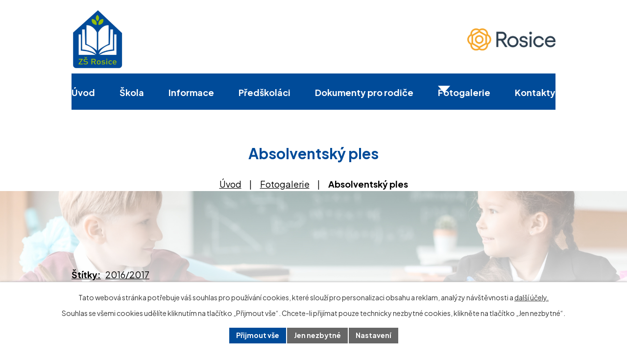

--- FILE ---
content_type: text/html; charset=utf-8
request_url: https://www.zsrosice.cz/fotogalerie/absolventsky-ples-2965400-114
body_size: 18807
content:
<!DOCTYPE html>
<html lang="cs" data-lang-system="cs">
	<head>



		<!--[if IE]><meta http-equiv="X-UA-Compatible" content="IE=EDGE"><![endif]-->
			<meta name="viewport" content="width=device-width, initial-scale=1, user-scalable=yes">
			<meta http-equiv="content-type" content="text/html; charset=utf-8" />
			<meta name="robots" content="index,follow" />
			<meta name="author" content="Antee s.r.o." />
			<meta name="description" content="Základní škola Rosice, okres Brno-venkov, příspěvková organizace." />
			<meta name="keywords" content="základní, škola, Rosice, ekoškola, Brno, ZŠ" />
			<meta name="google-site-verification" content="ndOAHY_LjzbnrFGCJFO96VUz1iajRbroPz8WGQWZ72U" />
			<meta name="viewport" content="width=device-width, initial-scale=1, user-scalable=yes" />
			<meta property="og:image" content="http://www.zsrosice.cz/image.php?oid=5552225" />
<title>Absolventský ples | Základní škola Rosice, příspěvková organizace</title>

		<link rel="stylesheet" type="text/css" href="https://cdn.antee.cz/jqueryui/1.8.20/css/smoothness/jquery-ui-1.8.20.custom.css?v=2" integrity="sha384-969tZdZyQm28oZBJc3HnOkX55bRgehf7P93uV7yHLjvpg/EMn7cdRjNDiJ3kYzs4" crossorigin="anonymous" />
		<link rel="stylesheet" type="text/css" href="/style.php?nid=UVFXTUc=&amp;ver=1768399196" />
		<link rel="stylesheet" type="text/css" href="/css/libs.css?ver=1768399900" />
		<link rel="stylesheet" type="text/css" href="https://cdn.antee.cz/genericons/genericons/genericons.css?v=2" integrity="sha384-DVVni0eBddR2RAn0f3ykZjyh97AUIRF+05QPwYfLtPTLQu3B+ocaZm/JigaX0VKc" crossorigin="anonymous" />

		<script src="/js/jquery/jquery-3.0.0.min.js" ></script>
		<script src="/js/jquery/jquery-migrate-3.1.0.min.js" ></script>
		<script src="/js/jquery/jquery-ui.min.js" ></script>
		<script src="/js/jquery/jquery.ui.touch-punch.min.js" ></script>
		<script src="/js/libs.min.js?ver=1768399900" ></script>
		<script src="/js/ipo.min.js?ver=1768399889" ></script>
			<script src="/js/locales/cs.js?ver=1768399196" ></script>

			<script src='https://www.google.com/recaptcha/api.js?hl=cs&render=explicit' ></script>

		<link href="/aktuality?action=atom" type="application/atom+xml" rel="alternate" title="Aktuality">
		<link href="/aktualne-archiv?action=atom" type="application/atom+xml" rel="alternate" title="Školské poradenské pracoviště - Aktuálně">
		<link href="/akce-archiv?action=atom" type="application/atom+xml" rel="alternate" title="Akce">
		<link href="/aktivity-archiv?action=atom" type="application/atom+xml" rel="alternate" title="Aktivity">
		<link href="/skolni-jidelna-aktuality-archiv?action=atom" type="application/atom+xml" rel="alternate" title="Školní jídelna - Aktuality">
		<link href="/dokumenty?action=atom" type="application/atom+xml" rel="alternate" title="Dokumenty">
		<link href="/kronika?action=atom" type="application/atom+xml" rel="alternate" title="Kronika">
<meta name="format-detection" content="telephone=no">
<meta name="google-site-verification" content="rhfG3Z8A1HrrujMLrhLoJkugfHh1mtQagJZjinQhMEg">
<link rel="preconnect" href="https://fonts.googleapis.com">
<link rel="preconnect" href="https://fonts.gstatic.com" crossorigin>
<link href="https://fonts.googleapis.com/css2?family=Plus+Jakarta+Sans:wght@300..800&amp;display=fallback" rel="stylesheet">
<link href="/image.php?nid=11652&amp;oid=11073829&amp;width=32" rel="icon" type="image/png">
<link rel="shortcut icon" href="/image.php?nid=11652&amp;oid=11073829&amp;width=32">
<link rel="preload" href="/image.php?nid=11652&amp;oid=11073830" as="image">
<script>
ipo.api.live("body", function(el){
//převod úvodní fotky do drobečkové navigace
if( ( !document.getElementById('page10952887') )  && ( !$(".error").length ) ){
if( $(el).find(".bg-sub").length ){
if (window.innerWidth >= 1024){
var image_back = $(el).find(".bg-sub").html();
$(el).find("#iponavigation").append(image_back);
}
}
}
});
ipo.api.live("body", function(el){
if(( !document.getElementById('page10952887') ) && ($("#system-menu").length != 1 && !$(".error").length )){
if (window.innerWidth >= 1024){
$("h1").insertBefore("#iponavigation p");
}
}
});
ipo.api.live("body", function(el){
//přesun patičky
$(el).find("#ipocopyright").insertAfter("#ipocontainer");
//zjištění zda se jedná o stránku 404
if( $(el).find(".ipopagetext .error").length ){
$(el).addClass("error-page");
}
//zjištění zda se jedná o stránku gdpr
if( $(el).find(".view-personalDataProcessing.content").length ) {
$(el).addClass("gdpr-site");
}
//oprava rozměrů fotek
var getMeta = (url, cb) => {
const img = new Image();
img.onload = () => cb(null, img);
img.onerror = (err) => cb(err);
img.src = url;
};
$("img[data-id='automatic-dimension']").each(function( index, es ) {
getMeta($(this).attr("src"), (err, img) => {
$(this).attr("width", img.naturalWidth);
$(this).attr("height", img.naturalHeight);
});
});
//oprava lazyloading
$("img").each(function( index, es ) {
if( !$(this).is('[loading]').length ){
$(this).attr("loading", "lazy");
var src = $(this).attr("src");
$(this).attr("data-src", src);
}
});
});
//a tag přidaní blank
$(function() {
$("a[href^='http']").attr('target','_blank');
$("a[href^='file']").attr('target','_blank');
});
ipo.api.live("body", function(el){
//galerie
$(el).find(".gallery .matrix > li").each(function( index, es ) {
if( $(es).find("div > a img").length ) {
var productImage = $(es).find("div > a img").attr("src");
$(es).find("div > a img").attr("data-imageUrl", productImage);
var productAttribute = $(es).find("div > a img").attr("data-imageUrl");
var productResult = productAttribute.split("&width")[0];
$(es).find("div > a > img").attr("src", productResult);
$(es).find("div > a > img").attr("data-src", productResult);
}
else {
var link_product = $(es).find(".title > a").attr("href");
$(es).addClass("not-image");
$(es).find("div > h2").after('<a href="'+link_product+'"></\a>');
}
var link_product = $(es).find(".title > a").attr("href");
var title_product = $(es).find(".title").attr("title");
$(es).find(".title a").text(title_product);
$(es).append("<a class='link__wrapper' href='"+link_product+"'><\/a>");
if( $("html[lang='cs']").length ){
$(es).append('<span class="vstup">Vstoupit do alba <svg xmlns="http://www.w3.org/2000/svg" version="1.1" x="0" y="0" width="6" height="10" viewBox="0 0 6 10" xml:space="preserve" enable-background="new 0 0 6 10"><path d="m1.7 9.7 4-4c.2-.2.3-.5.3-.7a1 1 0 0 0-.3-.7l-4-4A1 1 0 0 0 .3.3c-.4.4-.4.9 0 1.4L3.6 5 .3 8.4c-.4.5-.4 1 0 1.4.4.3 1.1.3 1.4-.1z" fill="#d6bea9"/>\span>');
}
if( $("html[lang='en']").length ){
$(es).append('<span class="vstup">Enter to album <svg xmlns="http://www.w3.org/2000/svg" version="1.1" x="0" y="0" width="6" height="10" viewBox="0 0 6 10" xml:space="preserve" enable-background="new 0 0 6 10"><path d="m1.7 9.7 4-4c.2-.2.3-.5.3-.7a1 1 0 0 0-.3-.7l-4-4A1 1 0 0 0 .3.3c-.4.4-.4.9 0 1.4L3.6 5 .3 8.4c-.4.5-.4 1 0 1.4.4.3 1.1.3 1.4-.1z" fill="#d6bea9"/>\span>');
}
$(es).find("> div > *").unwrap();
});
if( $(el).find(".images > div").length || $(el).find(".catalog.view-itemDetail").length )
{
$(el).find(".images > div").each(function( index, es ) {
var productImage = $(es).find(".image-inner-wrapper a.image-detail img").attr("data-src");
var productResult = productImage.split("&width")[0];
$(es).find(".image-inner-wrapper a.image-detail img").attr("data-src", productResult);
});
}
else {
$(el).find(".images > div").each(function( index, es ) {
var productImage = $(es).find(".image-inner-wrapper a.image-detail img").attr("src");
var productResult = productImage.split("&width")[0];
$(es).find(".image-inner-wrapper a.image-detail img").attr("src", productResult);
});
}
});
//zjištění počet položek submenu
ipo.api.live('#ipotopmenuwrapper ul.topmenulevel2', function(el) {
$(el).find("> li").each(function( index, es ) {
if(index == 9){
$(el).addClass("two-column");
}
});
});
//označení položek, které mají submenu
ipo.api.live('#ipotopmenu ul.topmenulevel1 li.topmenuitem1', function(el) {
var submenu = $(el).find("ul.topmenulevel2");
if (window.innerWidth <= 1024){
if (submenu.length) {
$(el).addClass("hasSubmenu");
$(el).find("> a").after("<span class='open-submenu' />");
}
if ($(el).hasClass('active')){
$(el).find(".open-submenu").addClass("see-more");
}
}
});
//wrapnutí spanu do poležek první úrovně
ipo.api.live('#ipotopmenu ul.topmenulevel1 li.topmenuitem1 > a', function(el) {
if (window.innerWidth <= 1024) {
$(el).wrapInner("<span>");
}
});
//rozbaleni menu
$(function() {
if (window.innerWidth <= 1024) {
$(".topmenulevel1 > li.hasSubmenu .open-submenu").click(function(e) {
$(this).toggleClass("see-more");
if($(this).hasClass("see-more")) {
$("ul.topmenulevel2").css("display","none");
$(this).next("ul.topmenulevel2").css("display","block");
$(".topmenulevel1 > li > a").removeClass("see-more");
$(this).addClass("see-more");
} else {
$(this).removeClass("see-more");
$(this).next("ul.topmenulevel2").css("display","none");
}
});
}
});
</script>






	</head>

	<body id="page2965400" class="subpage2965400"
			
			data-nid="11652"
			data-lid="CZ"
			data-oid="2965400"
			data-layout-pagewidth="1024"
			
			data-slideshow-timer="10"
			 data-ipo-meta-album="114"
						
				
				data-layout="responsive" data-viewport_width_responsive="1024"
			>



							<div id="snippet-cookiesConfirmation-euCookiesSnp">			<div id="cookieChoiceInfo" class="cookie-choices-info template_1">
					<p>Tato webová stránka potřebuje váš souhlas pro používání cookies, které slouží pro personalizaci obsahu a reklam, analýzy návštěvnosti a 
						<a class="cookie-button more" href="https://navody.antee.cz/cookies" target="_blank">další účely.</a>
					</p>
					<p>
						Souhlas se všemi cookies udělíte kliknutím na tlačítko „Přijmout vše“. Chcete-li přijímat pouze technicky nezbytné cookies, klikněte na tlačítko „Jen nezbytné“.
					</p>
				<div class="buttons">
					<a class="cookie-button action-button ajax" id="cookieChoiceButton" rel=”nofollow” href="/fotogalerie/absolventsky-ples-2965400-114?do=cookiesConfirmation-acceptAll">Přijmout vše</a>
					<a class="cookie-button cookie-button--settings action-button ajax" rel=”nofollow” href="/fotogalerie/absolventsky-ples-2965400-114?do=cookiesConfirmation-onlyNecessary">Jen nezbytné</a>
					<a class="cookie-button cookie-button--settings action-button ajax" rel=”nofollow” href="/fotogalerie/absolventsky-ples-2965400-114?do=cookiesConfirmation-openSettings">Nastavení</a>
				</div>
			</div>
</div>				<div id="ipocontainer">

			<div class="menu-toggler">

				<span>Menu</span>
				<span class="genericon genericon-menu"></span>
			</div>

			<span id="back-to-top">

				<i class="fa fa-angle-up"></i>
			</span>

			<div id="ipoheader">

				<div class="header-inner layout-container">
	<a href="/" class="header-logo" title="Základní škola Rosice"><img src="/image.php?nid=11652&amp;oid=11073830&amp;width=106&amp;height=124" width="106" height="124" alt="Logo"></a>
	<a href="https://www.rosice.cz/" target="_blank" rel="noopener noreferrer" class="header-link" title="Město Rosice">
		<img src="/image.php?nid=11652&amp;oid=11189036" width="180" height="45" alt="Základní škola Rosice">
	</a>
</div>

<div class="bg-sub">
	
		 
		<img src="/image.php?oid=11073978&amp;nid=11652" alt="Podstránky fotografie" width="2000" height="350">
		 
	
</div>			</div>

			<div id="ipotopmenuwrapper">

				<div id="ipotopmenu">
<h4 class="hiddenMenu">Horní menu</h4>
<ul class="topmenulevel1"><li class="topmenuitem1 noborder" id="ipomenu10952887"><a href="/">Úvod</a></li><li class="topmenuitem1" id="ipomenu2965399"><a href="/skola">Škola</a><ul class="topmenulevel2"><li class="topmenuitem2" id="ipomenu2965389"><a href="/aktuality">Aktuality</a></li><li class="topmenuitem2" id="ipomenu11031098"><a href="/slovo-reditele">Slovo ředitele</a></li><li class="topmenuitem2" id="ipomenu11147038"><a href="/dokumenty">Dokumenty</a></li><li class="topmenuitem2" id="ipomenu2965394"><a href="/skolni-poradenske-pracoviste">Školní poradenské pracoviště</a><ul class="topmenulevel3"><li class="topmenuitem3" id="ipomenu3049119"><a href="/clenove-a-kontakty">Členové a kontakty</a></li><li class="topmenuitem3" id="ipomenu3455480"><a href="/hlavni-ukoly">Hlavní úkoly</a></li></ul></li><li class="topmenuitem2" id="ipomenu2965397"><a href="/skolni-druzina">Školní družina</a><ul class="topmenulevel3"><li class="topmenuitem3" id="ipomenu3062786"><a href="/rad-skolni-druziny">Řád školní družiny</a></li><li class="topmenuitem3" id="ipomenu3062784"><a href="/vychovatelky-a-kontakty">Vychovatelé a kontakty</a></li><li class="topmenuitem3" id="ipomenu5478912"><a href="/bezhotovostni-platba">Bezhotovostní platba</a></li><li class="topmenuitem3" id="ipomenu7122919"><a href="/krouzky">Kroužky</a></li><li class="topmenuitem3" id="ipomenu11928748"><a href="/prihlaseni-do-bellhop-pro-rodice">Přihlášení do BELLHOP pro rodiče</a></li></ul></li><li class="topmenuitem2" id="ipomenu2965396"><a href="/skolni-jidelna">Školní jídelna</a></li><li class="topmenuitem2" id="ipomenu2981169"><a href="/eko-parlament">Ekoparlament</a><ul class="topmenulevel3"><li class="topmenuitem3" id="ipomenu10727397"><a href="/stanovy-ekoparlamentu">Stanovy ekoparlamentu</a></li><li class="topmenuitem3" id="ipomenu10727453"><a href="/aktuality-ze-skolniho-ekoparlamentu">Aktuality ze školního ekoparlamentu</a></li></ul></li><li class="topmenuitem2" id="ipomenu2965395"><a href="/dlouhodobe-projekty">Dlouhodobé projekty</a><ul class="topmenulevel3"><li class="topmenuitem3" id="ipomenu11902812"><a href="/personalni-podpora-a-vzdelavani-pracovniku-na-zs-rosice">Personální podpora a vzdělávání pracovníků na ZŠ Rosice</a></li><li class="topmenuitem3" id="ipomenu11902619"><a href="/personalni-podpora-spp">Personální podpora ŠPP</a></li><li class="topmenuitem3" id="ipomenu9054290"><a href="/index.php?id=650709&amp;action=detail&amp;oid=2965389&amp;nid=11652" target="_top">Podpora nadaných žáků</a></li><li class="topmenuitem3" id="ipomenu8770064"><a href="/npo-doucovani-zaku-skol">NPO Doučování žáků škol</a></li><li class="topmenuitem3" id="ipomenu8338323"><a href="/vybaveni-odborne-ucebny">Vybavení odborné učebny - IROP</a></li><li class="topmenuitem3" id="ipomenu7136299"><a href="/podpora-polytech-vzdelavani-a-zaku-nadanych">Podpora polytech. vzdělávání a žáků nadaných</a></li><li class="topmenuitem3" id="ipomenu6682053"><a href="/citarna-projekt-zp">Čítárna - projekt ŽP</a></li><li class="topmenuitem3" id="ipomenu6620388"><a href="/sitovani-zs-ctenarska-gramotnost">Síťování ZŠ - čtenářská gramotnost</a></li><li class="topmenuitem3" id="ipomenu6534994"><a href="/polygram-projek-jmk">PolyGram - projek JmK</a></li><li class="topmenuitem3" id="ipomenu6031556"><a href="/eduforum-pdf-mu">Eduforum - PdF MU</a></li><li class="topmenuitem3" id="ipomenu5443408"><a href="/podpora-matemat-gramotnosti-a-spol-vzdelavani">Podpora matemat. gramotnosti a spol. vzdělávání</a></li><li class="topmenuitem3" id="ipomenu4466142"><a href="/podpora-jazykove-gramotnosti">Podpora jazykové gramotnosti</a></li><li class="topmenuitem3" id="ipomenu4466117"><a href="/vzdelavani-pedagogu-v-prostredi-cloudu">Vzdělávání pedagogů v prostředí cloudu</a></li><li class="topmenuitem3" id="ipomenu4466113"><a href="/cizi-jazyky-pro-zivot">Cizí jazyky pro život</a></li><li class="topmenuitem3" id="ipomenu4466111"><a href="/podpora-prirodoved-a-tech-vzdelavani">Podpora přírodověd. a tech. vzdělávání</a></li><li class="topmenuitem3" id="ipomenu2980875"><a href="/etwinning-na-1-st">eTwinning na 1. st.</a></li><li class="topmenuitem3" id="ipomenu4466135"><a href="/etwinning-na-2-st">eTwinning na 2. st.</a></li><li class="topmenuitem3" id="ipomenu3676410"><a href="/skola-pro-demokracii">Škola pro demokracii</a></li><li class="topmenuitem3" id="ipomenu3051777"><a href="/eu-penize-skolam">EU peníze školám</a></li><li class="topmenuitem3" id="ipomenu2981171"><a href="/skola-pro-udrzitelny-rozvoj">Škola pro udržitelný rozvoj</a></li><li class="topmenuitem3" id="ipomenu3993860"><a href="/mikroregion-kahan">Mikroregion Kahan</a></li><li class="topmenuitem3" id="ipomenu3444025"><a href="/ovoce-do-skol">Ovoce do škol</a></li></ul></li><li class="topmenuitem2" id="ipomenu2981170"><a href="/skolska-rada">Školská rada</a></li><li class="topmenuitem2" id="ipomenu2988185"><a href="/spolek-pratel-zs-rosice">Spolek přátel ZŠ Rosice</a><ul class="topmenulevel3"><li class="topmenuitem3" id="ipomenu3136998"><a href="/statut">Statut</a></li><li class="topmenuitem3" id="ipomenu3208819"><a href="/projekty">Projekty</a></li></ul></li><li class="topmenuitem2" id="ipomenu3000979"><a href="/odborova-organizace-cmos-ps">Odborová organizace ČMOS PŠ</a></li><li class="topmenuitem2" id="ipomenu11150858"><a href="/kronika">Kronika</a></li></ul></li><li class="topmenuitem1" id="ipomenu10960644"><a href="/informace">Informace</a><ul class="topmenulevel2"><li class="topmenuitem2" id="ipomenu6280696"><a href="/informace-k-gdpr">Informace k GDPR</a></li><li class="topmenuitem2" id="ipomenu5716365"><a href="/rozpocet-a-strednedoby-vyhled-rozpoctu">Rozpočet a střednědobý výhled rozpočtu</a></li><li class="topmenuitem2" id="ipomenu3217700"><a href="/akce-skoly">Akce školy</a></li><li class="topmenuitem2" id="ipomenu2980880"><a href="/skolni-vzdelavaci-program">Školní vzdělávací program</a></li><li class="topmenuitem2" id="ipomenu3217702"><a href="/tridni-schuzky">Třídní schůzky</a></li><li class="topmenuitem2" id="ipomenu3217717"><a href="/prazdniny">Prázdniny</a></li><li class="topmenuitem2" id="ipomenu3217701"><a href="/zvoneni">Zvonění</a></li><li class="topmenuitem2" id="ipomenu3217718"><a href="/seznam-sesitu">Seznam sešitů</a></li></ul></li><li class="topmenuitem1" id="ipomenu10960645"><a href="/predskolaci">Předškoláci</a><ul class="topmenulevel2"><li class="topmenuitem2" id="ipomenu11031137"><a href="/informace-k-zapisu-do-1-rocniku">Informace k zápisu do 1. ročníku</a></li><li class="topmenuitem2" id="ipomenu11031140"><a href="/jak-zvladnout-zapis">Jak zvládnout zápis</a></li><li class="topmenuitem2" id="ipomenu11031149"><a href="/odklad-skolni-dochazky">Odklad školní docházky</a></li><li class="topmenuitem2" id="ipomenu12775057"><a href="/jak-pripravit-dite-na-vstup-do-skoly">Jak připravit dítě na vstup do školy</a></li><li class="topmenuitem2" id="ipomenu11031151"><a href="/predskolacke-skupinky">Předškolácké skupinky</a></li><li class="topmenuitem2" id="ipomenu11031152"><a href="/kriteria-prijeti">Kritéria přijetí</a></li><li class="topmenuitem2" id="ipomenu11031153"><a href="/vek-ditete">Věk dítěte</a></li><li class="topmenuitem2" id="ipomenu11031157"><a href="/schuzky">Schůzky</a></li></ul></li><li class="topmenuitem1" id="ipomenu2984301"><a href="/dokumenty-pro-rodice">Dokumenty pro rodiče</a></li><li class="topmenuitem1 active" id="ipomenu2965400"><a href="/fotogalerie">Fotogalerie</a></li><li class="topmenuitem1" id="ipomenu10952893"><a href="/kontakty">Kontakty</a></li></ul>
					<div class="cleartop"></div>
				</div>
			</div>
			<div id="ipomain">
				
				<div id="ipomainframe">
					<div id="ipopage">
<div id="iponavigation">
	<h5 class="hiddenMenu">Drobečková navigace</h5>
	<p>
			<a href="/">Úvod</a> <span class="separator">&gt;</span>
			<a href="/fotogalerie">Fotogalerie</a> <span class="separator">&gt;</span>
			<span class="currentPage">Absolventský ples</span>
	</p>

</div>
						<div class="ipopagetext">
							<div class="gallery view-detail content">
								
								<h1>Absolventský ples</h1>

<div id="snippet--flash"></div>
								
																	<hr class="cleaner">

		<div class="tags table-row auto type-tags">
		<a class="box-by-content" href="/fotogalerie/absolventsky-ples-2965400-114?do=tagsRenderer-clearFilter" title="Ukázat vše">Štítky:</a>
		<ul>

			<li><a href="/fotogalerie/absolventsky-ples-2965400-114?tagsRenderer-tag=2016%2F2017&amp;do=tagsRenderer-filterTag" title="Filtrovat podle 2016/2017">2016/2017</a></li>
		</ul>
	</div>
	<div class="album">
	<div class="paragraph description clearfix"></div>
</div>
	
<div id="snippet--images"><div class="images clearfix">

																				<div class="image-wrapper" data-img="5552220" style="margin: 7.14px; padding: 6px;">
		<div class="image-inner-wrapper with-description">
						<div class="image-thumbnail" style="width: 120px; height: 120px;">
				<a class="image-detail" href="/image.php?nid=11652&amp;oid=5552220&amp;width=700" data-srcset="/image.php?nid=11652&amp;oid=5552220&amp;width=800 1600w, /image.php?nid=11652&amp;oid=5552220&amp;width=800 1200w, /image.php?nid=11652&amp;oid=5552220&amp;width=700 700w, /image.php?nid=11652&amp;oid=5552220&amp;width=300 300w" data-image-width="800" data-image-height="534" data-caption="" target="_blank">
<img alt="" style="margin: 0px -30px;" loading="lazy" width="180" height="120" data-src="/image.php?nid=11652&amp;oid=5552220&amp;width=180&amp;height=120">
</a>
			</div>
										<div class="image-description" title="" style="width: 120px;">
											</div>
						</div>
	</div>
																			<div class="image-wrapper" data-img="5552221" style="margin: 7.14px; padding: 6px;">
		<div class="image-inner-wrapper with-description">
						<div class="image-thumbnail" style="width: 120px; height: 120px;">
				<a class="image-detail" href="/image.php?nid=11652&amp;oid=5552221&amp;width=700" data-srcset="/image.php?nid=11652&amp;oid=5552221&amp;width=800 1600w, /image.php?nid=11652&amp;oid=5552221&amp;width=800 1200w, /image.php?nid=11652&amp;oid=5552221&amp;width=700 700w, /image.php?nid=11652&amp;oid=5552221&amp;width=300 300w" data-image-width="800" data-image-height="534" data-caption="" target="_blank">
<img alt="" style="margin: 0px -30px;" loading="lazy" width="180" height="120" data-src="/image.php?nid=11652&amp;oid=5552221&amp;width=180&amp;height=120">
</a>
			</div>
										<div class="image-description" title="" style="width: 120px;">
											</div>
						</div>
	</div>
																			<div class="image-wrapper" data-img="5552222" style="margin: 7.14px; padding: 6px;">
		<div class="image-inner-wrapper with-description">
						<div class="image-thumbnail" style="width: 120px; height: 120px;">
				<a class="image-detail" href="/image.php?nid=11652&amp;oid=5552222&amp;width=700" data-srcset="/image.php?nid=11652&amp;oid=5552222&amp;width=1599 1600w, /image.php?nid=11652&amp;oid=5552222&amp;width=1200 1200w, /image.php?nid=11652&amp;oid=5552222&amp;width=700 700w, /image.php?nid=11652&amp;oid=5552222&amp;width=300 300w" data-image-width="1599" data-image-height="1066" data-caption="" target="_blank">
<img alt="" style="margin: 0px -30px;" loading="lazy" width="180" height="120" data-src="/image.php?nid=11652&amp;oid=5552222&amp;width=180&amp;height=120">
</a>
			</div>
										<div class="image-description" title="" style="width: 120px;">
											</div>
						</div>
	</div>
																			<div class="image-wrapper" data-img="5552223" style="margin: 7.14px; padding: 6px;">
		<div class="image-inner-wrapper with-description">
						<div class="image-thumbnail" style="width: 120px; height: 120px;">
				<a class="image-detail" href="/image.php?nid=11652&amp;oid=5552223&amp;width=700" data-srcset="/image.php?nid=11652&amp;oid=5552223&amp;width=1599 1600w, /image.php?nid=11652&amp;oid=5552223&amp;width=1200 1200w, /image.php?nid=11652&amp;oid=5552223&amp;width=700 700w, /image.php?nid=11652&amp;oid=5552223&amp;width=300 300w" data-image-width="1599" data-image-height="1066" data-caption="" target="_blank">
<img alt="" style="margin: 0px -30px;" loading="lazy" width="180" height="120" data-src="/image.php?nid=11652&amp;oid=5552223&amp;width=180&amp;height=120">
</a>
			</div>
										<div class="image-description" title="" style="width: 120px;">
											</div>
						</div>
	</div>
																			<div class="image-wrapper" data-img="5552224" style="margin: 7.14px; padding: 6px;">
		<div class="image-inner-wrapper with-description">
						<div class="image-thumbnail" style="width: 120px; height: 120px;">
				<a class="image-detail" href="/image.php?nid=11652&amp;oid=5552224&amp;width=700" data-srcset="/image.php?nid=11652&amp;oid=5552224&amp;width=1599 1600w, /image.php?nid=11652&amp;oid=5552224&amp;width=1200 1200w, /image.php?nid=11652&amp;oid=5552224&amp;width=700 700w, /image.php?nid=11652&amp;oid=5552224&amp;width=300 300w" data-image-width="1599" data-image-height="1066" data-caption="" target="_blank">
<img alt="" style="margin: 0px -30px;" loading="lazy" width="180" height="120" data-src="/image.php?nid=11652&amp;oid=5552224&amp;width=180&amp;height=120">
</a>
			</div>
										<div class="image-description" title="" style="width: 120px;">
											</div>
						</div>
	</div>
																			<div class="image-wrapper" data-img="5552225" style="margin: 7.14px; padding: 6px;">
		<div class="image-inner-wrapper with-description">
						<div class="image-thumbnail" style="width: 120px; height: 120px;">
				<a class="image-detail" href="/image.php?nid=11652&amp;oid=5552225&amp;width=700" data-srcset="/image.php?nid=11652&amp;oid=5552225&amp;width=1599 1600w, /image.php?nid=11652&amp;oid=5552225&amp;width=1200 1200w, /image.php?nid=11652&amp;oid=5552225&amp;width=700 700w, /image.php?nid=11652&amp;oid=5552225&amp;width=300 300w" data-image-width="1599" data-image-height="1066" data-caption="" target="_blank">
<img alt="" style="margin: 0px -30px;" loading="lazy" width="180" height="120" data-src="/image.php?nid=11652&amp;oid=5552225&amp;width=180&amp;height=120">
</a>
			</div>
										<div class="image-description" title="" style="width: 120px;">
											</div>
						</div>
	</div>
																			<div class="image-wrapper" data-img="5552226" style="margin: 7.14px; padding: 6px;">
		<div class="image-inner-wrapper with-description">
						<div class="image-thumbnail" style="width: 120px; height: 120px;">
				<a class="image-detail" href="/image.php?nid=11652&amp;oid=5552226&amp;width=700" data-srcset="/image.php?nid=11652&amp;oid=5552226&amp;width=1599 1600w, /image.php?nid=11652&amp;oid=5552226&amp;width=1200 1200w, /image.php?nid=11652&amp;oid=5552226&amp;width=700 700w, /image.php?nid=11652&amp;oid=5552226&amp;width=300 300w" data-image-width="1599" data-image-height="1066" data-caption="" target="_blank">
<img alt="" style="margin: 0px -30px;" loading="lazy" width="180" height="120" data-src="/image.php?nid=11652&amp;oid=5552226&amp;width=180&amp;height=120">
</a>
			</div>
										<div class="image-description" title="" style="width: 120px;">
											</div>
						</div>
	</div>
																			<div class="image-wrapper" data-img="5552228" style="margin: 7.14px; padding: 6px;">
		<div class="image-inner-wrapper with-description">
						<div class="image-thumbnail" style="width: 120px; height: 120px;">
				<a class="image-detail" href="/image.php?nid=11652&amp;oid=5552228&amp;width=700" data-srcset="/image.php?nid=11652&amp;oid=5552228&amp;width=1599 1600w, /image.php?nid=11652&amp;oid=5552228&amp;width=1200 1200w, /image.php?nid=11652&amp;oid=5552228&amp;width=700 700w, /image.php?nid=11652&amp;oid=5552228&amp;width=300 300w" data-image-width="1599" data-image-height="1066" data-caption="" target="_blank">
<img alt="" style="margin: 0px -30px;" loading="lazy" width="180" height="120" data-src="/image.php?nid=11652&amp;oid=5552228&amp;width=180&amp;height=120">
</a>
			</div>
										<div class="image-description" title="" style="width: 120px;">
											</div>
						</div>
	</div>
																			<div class="image-wrapper" data-img="5552229" style="margin: 7.14px; padding: 6px;">
		<div class="image-inner-wrapper with-description">
						<div class="image-thumbnail" style="width: 120px; height: 120px;">
				<a class="image-detail" href="/image.php?nid=11652&amp;oid=5552229&amp;width=700" data-srcset="/image.php?nid=11652&amp;oid=5552229&amp;width=1599 1600w, /image.php?nid=11652&amp;oid=5552229&amp;width=1200 1200w, /image.php?nid=11652&amp;oid=5552229&amp;width=700 700w, /image.php?nid=11652&amp;oid=5552229&amp;width=300 300w" data-image-width="1599" data-image-height="1066" data-caption="" target="_blank">
<img alt="" style="margin: 0px -30px;" loading="lazy" width="180" height="120" data-src="/image.php?nid=11652&amp;oid=5552229&amp;width=180&amp;height=120">
</a>
			</div>
										<div class="image-description" title="" style="width: 120px;">
											</div>
						</div>
	</div>
																			<div class="image-wrapper" data-img="5552230" style="margin: 7.14px; padding: 6px;">
		<div class="image-inner-wrapper with-description">
						<div class="image-thumbnail" style="width: 120px; height: 120px;">
				<a class="image-detail" href="/image.php?nid=11652&amp;oid=5552230&amp;width=700" data-srcset="/image.php?nid=11652&amp;oid=5552230&amp;width=1599 1600w, /image.php?nid=11652&amp;oid=5552230&amp;width=1200 1200w, /image.php?nid=11652&amp;oid=5552230&amp;width=700 700w, /image.php?nid=11652&amp;oid=5552230&amp;width=300 300w" data-image-width="1599" data-image-height="1066" data-caption="" target="_blank">
<img alt="" style="margin: 0px -30px;" loading="lazy" width="180" height="120" data-src="/image.php?nid=11652&amp;oid=5552230&amp;width=180&amp;height=120">
</a>
			</div>
										<div class="image-description" title="" style="width: 120px;">
											</div>
						</div>
	</div>
																			<div class="image-wrapper" data-img="5552231" style="margin: 7.14px; padding: 6px;">
		<div class="image-inner-wrapper with-description">
						<div class="image-thumbnail" style="width: 120px; height: 120px;">
				<a class="image-detail" href="/image.php?nid=11652&amp;oid=5552231&amp;width=700" data-srcset="/image.php?nid=11652&amp;oid=5552231&amp;width=1599 1600w, /image.php?nid=11652&amp;oid=5552231&amp;width=1200 1200w, /image.php?nid=11652&amp;oid=5552231&amp;width=700 700w, /image.php?nid=11652&amp;oid=5552231&amp;width=300 300w" data-image-width="1599" data-image-height="1066" data-caption="" target="_blank">
<img alt="" style="margin: 0px -30px;" loading="lazy" width="180" height="120" data-src="/image.php?nid=11652&amp;oid=5552231&amp;width=180&amp;height=120">
</a>
			</div>
										<div class="image-description" title="" style="width: 120px;">
											</div>
						</div>
	</div>
																			<div class="image-wrapper" data-img="5552232" style="margin: 7.14px; padding: 6px;">
		<div class="image-inner-wrapper with-description">
						<div class="image-thumbnail" style="width: 120px; height: 120px;">
				<a class="image-detail" href="/image.php?nid=11652&amp;oid=5552232&amp;width=700" data-srcset="/image.php?nid=11652&amp;oid=5552232&amp;width=1599 1600w, /image.php?nid=11652&amp;oid=5552232&amp;width=1200 1200w, /image.php?nid=11652&amp;oid=5552232&amp;width=700 700w, /image.php?nid=11652&amp;oid=5552232&amp;width=300 300w" data-image-width="1599" data-image-height="1066" data-caption="" target="_blank">
<img alt="" style="margin: 0px -30px;" loading="lazy" width="180" height="120" data-src="/image.php?nid=11652&amp;oid=5552232&amp;width=180&amp;height=120">
</a>
			</div>
										<div class="image-description" title="" style="width: 120px;">
											</div>
						</div>
	</div>
																			<div class="image-wrapper" data-img="5552233" style="margin: 7.14px; padding: 6px;">
		<div class="image-inner-wrapper with-description">
						<div class="image-thumbnail" style="width: 120px; height: 120px;">
				<a class="image-detail" href="/image.php?nid=11652&amp;oid=5552233&amp;width=700" data-srcset="/image.php?nid=11652&amp;oid=5552233&amp;width=1599 1600w, /image.php?nid=11652&amp;oid=5552233&amp;width=1200 1200w, /image.php?nid=11652&amp;oid=5552233&amp;width=700 700w, /image.php?nid=11652&amp;oid=5552233&amp;width=300 300w" data-image-width="1599" data-image-height="1066" data-caption="" target="_blank">
<img alt="" style="margin: 0px -30px;" loading="lazy" width="180" height="120" data-src="/image.php?nid=11652&amp;oid=5552233&amp;width=180&amp;height=120">
</a>
			</div>
										<div class="image-description" title="" style="width: 120px;">
											</div>
						</div>
	</div>
																			<div class="image-wrapper" data-img="5552234" style="margin: 7.14px; padding: 6px;">
		<div class="image-inner-wrapper with-description">
						<div class="image-thumbnail" style="width: 120px; height: 120px;">
				<a class="image-detail" href="/image.php?nid=11652&amp;oid=5552234&amp;width=700" data-srcset="/image.php?nid=11652&amp;oid=5552234&amp;width=1599 1600w, /image.php?nid=11652&amp;oid=5552234&amp;width=1200 1200w, /image.php?nid=11652&amp;oid=5552234&amp;width=700 700w, /image.php?nid=11652&amp;oid=5552234&amp;width=300 300w" data-image-width="1599" data-image-height="1066" data-caption="" target="_blank">
<img alt="" style="margin: 0px -30px;" loading="lazy" width="180" height="120" data-src="/image.php?nid=11652&amp;oid=5552234&amp;width=180&amp;height=120">
</a>
			</div>
										<div class="image-description" title="" style="width: 120px;">
											</div>
						</div>
	</div>
																			<div class="image-wrapper" data-img="5552235" style="margin: 7.14px; padding: 6px;">
		<div class="image-inner-wrapper with-description">
						<div class="image-thumbnail" style="width: 120px; height: 120px;">
				<a class="image-detail" href="/image.php?nid=11652&amp;oid=5552235&amp;width=700" data-srcset="/image.php?nid=11652&amp;oid=5552235&amp;width=1599 1600w, /image.php?nid=11652&amp;oid=5552235&amp;width=1200 1200w, /image.php?nid=11652&amp;oid=5552235&amp;width=700 700w, /image.php?nid=11652&amp;oid=5552235&amp;width=300 300w" data-image-width="1599" data-image-height="1066" data-caption="" target="_blank">
<img alt="" style="margin: 0px -30px;" loading="lazy" width="180" height="120" data-src="/image.php?nid=11652&amp;oid=5552235&amp;width=180&amp;height=120">
</a>
			</div>
										<div class="image-description" title="" style="width: 120px;">
											</div>
						</div>
	</div>
																			<div class="image-wrapper" data-img="5552236" style="margin: 7.14px; padding: 6px;">
		<div class="image-inner-wrapper with-description">
						<div class="image-thumbnail" style="width: 120px; height: 120px;">
				<a class="image-detail" href="/image.php?nid=11652&amp;oid=5552236&amp;width=700" data-srcset="/image.php?nid=11652&amp;oid=5552236&amp;width=1599 1600w, /image.php?nid=11652&amp;oid=5552236&amp;width=1200 1200w, /image.php?nid=11652&amp;oid=5552236&amp;width=700 700w, /image.php?nid=11652&amp;oid=5552236&amp;width=300 300w" data-image-width="1599" data-image-height="1066" data-caption="" target="_blank">
<img alt="" style="margin: 0px -30px;" loading="lazy" width="180" height="120" data-src="/image.php?nid=11652&amp;oid=5552236&amp;width=180&amp;height=120">
</a>
			</div>
										<div class="image-description" title="" style="width: 120px;">
											</div>
						</div>
	</div>
																			<div class="image-wrapper" data-img="5552237" style="margin: 7.14px; padding: 6px;">
		<div class="image-inner-wrapper with-description">
						<div class="image-thumbnail" style="width: 120px; height: 120px;">
				<a class="image-detail" href="/image.php?nid=11652&amp;oid=5552237&amp;width=700" data-srcset="/image.php?nid=11652&amp;oid=5552237&amp;width=1599 1600w, /image.php?nid=11652&amp;oid=5552237&amp;width=1200 1200w, /image.php?nid=11652&amp;oid=5552237&amp;width=700 700w, /image.php?nid=11652&amp;oid=5552237&amp;width=300 300w" data-image-width="1599" data-image-height="1066" data-caption="" target="_blank">
<img alt="" style="margin: 0px -30px;" loading="lazy" width="180" height="120" data-src="/image.php?nid=11652&amp;oid=5552237&amp;width=180&amp;height=120">
</a>
			</div>
										<div class="image-description" title="" style="width: 120px;">
											</div>
						</div>
	</div>
																			<div class="image-wrapper" data-img="5552238" style="margin: 7.14px; padding: 6px;">
		<div class="image-inner-wrapper with-description">
						<div class="image-thumbnail" style="width: 120px; height: 120px;">
				<a class="image-detail" href="/image.php?nid=11652&amp;oid=5552238&amp;width=700" data-srcset="/image.php?nid=11652&amp;oid=5552238&amp;width=1599 1600w, /image.php?nid=11652&amp;oid=5552238&amp;width=1200 1200w, /image.php?nid=11652&amp;oid=5552238&amp;width=700 700w, /image.php?nid=11652&amp;oid=5552238&amp;width=300 300w" data-image-width="1599" data-image-height="1066" data-caption="" target="_blank">
<img alt="" style="margin: 0px -30px;" loading="lazy" width="180" height="120" data-src="/image.php?nid=11652&amp;oid=5552238&amp;width=180&amp;height=120">
</a>
			</div>
										<div class="image-description" title="" style="width: 120px;">
											</div>
						</div>
	</div>
																			<div class="image-wrapper" data-img="5552239" style="margin: 7.14px; padding: 6px;">
		<div class="image-inner-wrapper with-description">
						<div class="image-thumbnail" style="width: 120px; height: 120px;">
				<a class="image-detail" href="/image.php?nid=11652&amp;oid=5552239&amp;width=700" data-srcset="/image.php?nid=11652&amp;oid=5552239&amp;width=1599 1600w, /image.php?nid=11652&amp;oid=5552239&amp;width=1200 1200w, /image.php?nid=11652&amp;oid=5552239&amp;width=700 700w, /image.php?nid=11652&amp;oid=5552239&amp;width=300 300w" data-image-width="1599" data-image-height="1066" data-caption="" target="_blank">
<img alt="" style="margin: 0px -30px;" loading="lazy" width="180" height="120" data-src="/image.php?nid=11652&amp;oid=5552239&amp;width=180&amp;height=120">
</a>
			</div>
										<div class="image-description" title="" style="width: 120px;">
											</div>
						</div>
	</div>
																			<div class="image-wrapper" data-img="5552240" style="margin: 7.14px; padding: 6px;">
		<div class="image-inner-wrapper with-description">
						<div class="image-thumbnail" style="width: 120px; height: 120px;">
				<a class="image-detail" href="/image.php?nid=11652&amp;oid=5552240&amp;width=700" data-srcset="/image.php?nid=11652&amp;oid=5552240&amp;width=1599 1600w, /image.php?nid=11652&amp;oid=5552240&amp;width=1200 1200w, /image.php?nid=11652&amp;oid=5552240&amp;width=700 700w, /image.php?nid=11652&amp;oid=5552240&amp;width=300 300w" data-image-width="1599" data-image-height="1066" data-caption="" target="_blank">
<img alt="" style="margin: 0px -30px;" loading="lazy" width="180" height="120" data-src="/image.php?nid=11652&amp;oid=5552240&amp;width=180&amp;height=120">
</a>
			</div>
										<div class="image-description" title="" style="width: 120px;">
											</div>
						</div>
	</div>
																			<div class="image-wrapper" data-img="5552242" style="margin: 7.14px; padding: 6px;">
		<div class="image-inner-wrapper with-description">
						<div class="image-thumbnail" style="width: 120px; height: 120px;">
				<a class="image-detail" href="/image.php?nid=11652&amp;oid=5552242&amp;width=700" data-srcset="/image.php?nid=11652&amp;oid=5552242&amp;width=1599 1600w, /image.php?nid=11652&amp;oid=5552242&amp;width=1200 1200w, /image.php?nid=11652&amp;oid=5552242&amp;width=700 700w, /image.php?nid=11652&amp;oid=5552242&amp;width=300 300w" data-image-width="1599" data-image-height="1066" data-caption="" target="_blank">
<img alt="" style="margin: 0px -30px;" loading="lazy" width="180" height="120" data-src="/image.php?nid=11652&amp;oid=5552242&amp;width=180&amp;height=120">
</a>
			</div>
										<div class="image-description" title="" style="width: 120px;">
											</div>
						</div>
	</div>
																			<div class="image-wrapper" data-img="5552243" style="margin: 7.14px; padding: 6px;">
		<div class="image-inner-wrapper with-description">
						<div class="image-thumbnail" style="width: 120px; height: 120px;">
				<a class="image-detail" href="/image.php?nid=11652&amp;oid=5552243&amp;width=700" data-srcset="/image.php?nid=11652&amp;oid=5552243&amp;width=1599 1600w, /image.php?nid=11652&amp;oid=5552243&amp;width=1200 1200w, /image.php?nid=11652&amp;oid=5552243&amp;width=700 700w, /image.php?nid=11652&amp;oid=5552243&amp;width=300 300w" data-image-width="1599" data-image-height="1066" data-caption="" target="_blank">
<img alt="" style="margin: 0px -30px;" loading="lazy" width="180" height="120" data-src="/image.php?nid=11652&amp;oid=5552243&amp;width=180&amp;height=120">
</a>
			</div>
										<div class="image-description" title="" style="width: 120px;">
											</div>
						</div>
	</div>
																			<div class="image-wrapper" data-img="5552244" style="margin: 7.14px; padding: 6px;">
		<div class="image-inner-wrapper with-description">
						<div class="image-thumbnail" style="width: 120px; height: 120px;">
				<a class="image-detail" href="/image.php?nid=11652&amp;oid=5552244&amp;width=700" data-srcset="/image.php?nid=11652&amp;oid=5552244&amp;width=1599 1600w, /image.php?nid=11652&amp;oid=5552244&amp;width=1200 1200w, /image.php?nid=11652&amp;oid=5552244&amp;width=700 700w, /image.php?nid=11652&amp;oid=5552244&amp;width=300 300w" data-image-width="1599" data-image-height="1066" data-caption="" target="_blank">
<img alt="" style="margin: 0px -30px;" loading="lazy" width="180" height="120" data-src="/image.php?nid=11652&amp;oid=5552244&amp;width=180&amp;height=120">
</a>
			</div>
										<div class="image-description" title="" style="width: 120px;">
											</div>
						</div>
	</div>
																			<div class="image-wrapper" data-img="5552245" style="margin: 7.14px; padding: 6px;">
		<div class="image-inner-wrapper with-description">
						<div class="image-thumbnail" style="width: 120px; height: 120px;">
				<a class="image-detail" href="/image.php?nid=11652&amp;oid=5552245&amp;width=700" data-srcset="/image.php?nid=11652&amp;oid=5552245&amp;width=1599 1600w, /image.php?nid=11652&amp;oid=5552245&amp;width=1200 1200w, /image.php?nid=11652&amp;oid=5552245&amp;width=700 700w, /image.php?nid=11652&amp;oid=5552245&amp;width=300 300w" data-image-width="1599" data-image-height="1066" data-caption="" target="_blank">
<img alt="" style="margin: 0px -30px;" loading="lazy" width="180" height="120" data-src="/image.php?nid=11652&amp;oid=5552245&amp;width=180&amp;height=120">
</a>
			</div>
										<div class="image-description" title="" style="width: 120px;">
											</div>
						</div>
	</div>
																			<div class="image-wrapper" data-img="5552246" style="margin: 7.14px; padding: 6px;">
		<div class="image-inner-wrapper with-description">
						<div class="image-thumbnail" style="width: 120px; height: 120px;">
				<a class="image-detail" href="/image.php?nid=11652&amp;oid=5552246&amp;width=700" data-srcset="/image.php?nid=11652&amp;oid=5552246&amp;width=1599 1600w, /image.php?nid=11652&amp;oid=5552246&amp;width=1200 1200w, /image.php?nid=11652&amp;oid=5552246&amp;width=700 700w, /image.php?nid=11652&amp;oid=5552246&amp;width=300 300w" data-image-width="1599" data-image-height="1066" data-caption="" target="_blank">
<img alt="" style="margin: 0px -30px;" loading="lazy" width="180" height="120" data-src="/image.php?nid=11652&amp;oid=5552246&amp;width=180&amp;height=120">
</a>
			</div>
										<div class="image-description" title="" style="width: 120px;">
											</div>
						</div>
	</div>
																			<div class="image-wrapper" data-img="5552247" style="margin: 7.14px; padding: 6px;">
		<div class="image-inner-wrapper with-description">
						<div class="image-thumbnail" style="width: 120px; height: 120px;">
				<a class="image-detail" href="/image.php?nid=11652&amp;oid=5552247&amp;width=700" data-srcset="/image.php?nid=11652&amp;oid=5552247&amp;width=1599 1600w, /image.php?nid=11652&amp;oid=5552247&amp;width=1200 1200w, /image.php?nid=11652&amp;oid=5552247&amp;width=700 700w, /image.php?nid=11652&amp;oid=5552247&amp;width=300 300w" data-image-width="1599" data-image-height="1066" data-caption="" target="_blank">
<img alt="" style="margin: 0px -30px;" loading="lazy" width="180" height="120" data-src="/image.php?nid=11652&amp;oid=5552247&amp;width=180&amp;height=120">
</a>
			</div>
										<div class="image-description" title="" style="width: 120px;">
											</div>
						</div>
	</div>
																			<div class="image-wrapper" data-img="5552248" style="margin: 7.14px; padding: 6px;">
		<div class="image-inner-wrapper with-description">
						<div class="image-thumbnail" style="width: 120px; height: 120px;">
				<a class="image-detail" href="/image.php?nid=11652&amp;oid=5552248&amp;width=700" data-srcset="/image.php?nid=11652&amp;oid=5552248&amp;width=1599 1600w, /image.php?nid=11652&amp;oid=5552248&amp;width=1200 1200w, /image.php?nid=11652&amp;oid=5552248&amp;width=700 700w, /image.php?nid=11652&amp;oid=5552248&amp;width=300 300w" data-image-width="1599" data-image-height="1066" data-caption="" target="_blank">
<img alt="" style="margin: 0px -30px;" loading="lazy" width="180" height="120" data-src="/image.php?nid=11652&amp;oid=5552248&amp;width=180&amp;height=120">
</a>
			</div>
										<div class="image-description" title="" style="width: 120px;">
											</div>
						</div>
	</div>
																			<div class="image-wrapper" data-img="5552249" style="margin: 7.14px; padding: 6px;">
		<div class="image-inner-wrapper with-description">
						<div class="image-thumbnail" style="width: 120px; height: 120px;">
				<a class="image-detail" href="/image.php?nid=11652&amp;oid=5552249&amp;width=700" data-srcset="/image.php?nid=11652&amp;oid=5552249&amp;width=1599 1600w, /image.php?nid=11652&amp;oid=5552249&amp;width=1200 1200w, /image.php?nid=11652&amp;oid=5552249&amp;width=700 700w, /image.php?nid=11652&amp;oid=5552249&amp;width=300 300w" data-image-width="1599" data-image-height="1066" data-caption="" target="_blank">
<img alt="" style="margin: 0px -30px;" loading="lazy" width="180" height="120" data-src="/image.php?nid=11652&amp;oid=5552249&amp;width=180&amp;height=120">
</a>
			</div>
										<div class="image-description" title="" style="width: 120px;">
											</div>
						</div>
	</div>
																			<div class="image-wrapper" data-img="5552250" style="margin: 7.14px; padding: 6px;">
		<div class="image-inner-wrapper with-description">
						<div class="image-thumbnail" style="width: 120px; height: 120px;">
				<a class="image-detail" href="/image.php?nid=11652&amp;oid=5552250&amp;width=700" data-srcset="/image.php?nid=11652&amp;oid=5552250&amp;width=1599 1600w, /image.php?nid=11652&amp;oid=5552250&amp;width=1200 1200w, /image.php?nid=11652&amp;oid=5552250&amp;width=700 700w, /image.php?nid=11652&amp;oid=5552250&amp;width=300 300w" data-image-width="1599" data-image-height="1066" data-caption="" target="_blank">
<img alt="" style="margin: 0px -30px;" loading="lazy" width="180" height="120" data-src="/image.php?nid=11652&amp;oid=5552250&amp;width=180&amp;height=120">
</a>
			</div>
										<div class="image-description" title="" style="width: 120px;">
											</div>
						</div>
	</div>
																			<div class="image-wrapper" data-img="5552251" style="margin: 7.14px; padding: 6px;">
		<div class="image-inner-wrapper with-description">
						<div class="image-thumbnail" style="width: 120px; height: 120px;">
				<a class="image-detail" href="/image.php?nid=11652&amp;oid=5552251&amp;width=700" data-srcset="/image.php?nid=11652&amp;oid=5552251&amp;width=1599 1600w, /image.php?nid=11652&amp;oid=5552251&amp;width=1200 1200w, /image.php?nid=11652&amp;oid=5552251&amp;width=700 700w, /image.php?nid=11652&amp;oid=5552251&amp;width=300 300w" data-image-width="1599" data-image-height="1066" data-caption="" target="_blank">
<img alt="" style="margin: 0px -30px;" loading="lazy" width="180" height="120" data-src="/image.php?nid=11652&amp;oid=5552251&amp;width=180&amp;height=120">
</a>
			</div>
										<div class="image-description" title="" style="width: 120px;">
											</div>
						</div>
	</div>
																			<div class="image-wrapper" data-img="5552252" style="margin: 7.14px; padding: 6px;">
		<div class="image-inner-wrapper with-description">
						<div class="image-thumbnail" style="width: 120px; height: 120px;">
				<a class="image-detail" href="/image.php?nid=11652&amp;oid=5552252&amp;width=700" data-srcset="/image.php?nid=11652&amp;oid=5552252&amp;width=1599 1600w, /image.php?nid=11652&amp;oid=5552252&amp;width=1200 1200w, /image.php?nid=11652&amp;oid=5552252&amp;width=700 700w, /image.php?nid=11652&amp;oid=5552252&amp;width=300 300w" data-image-width="1599" data-image-height="1066" data-caption="" target="_blank">
<img alt="" style="margin: 0px -30px;" loading="lazy" width="180" height="120" data-src="/image.php?nid=11652&amp;oid=5552252&amp;width=180&amp;height=120">
</a>
			</div>
										<div class="image-description" title="" style="width: 120px;">
											</div>
						</div>
	</div>
																			<div class="image-wrapper" data-img="5552253" style="margin: 7.14px; padding: 6px;">
		<div class="image-inner-wrapper with-description">
						<div class="image-thumbnail" style="width: 120px; height: 120px;">
				<a class="image-detail" href="/image.php?nid=11652&amp;oid=5552253&amp;width=700" data-srcset="/image.php?nid=11652&amp;oid=5552253&amp;width=1599 1600w, /image.php?nid=11652&amp;oid=5552253&amp;width=1200 1200w, /image.php?nid=11652&amp;oid=5552253&amp;width=700 700w, /image.php?nid=11652&amp;oid=5552253&amp;width=300 300w" data-image-width="1599" data-image-height="1066" data-caption="" target="_blank">
<img alt="" style="margin: 0px -30px;" loading="lazy" width="180" height="120" data-src="/image.php?nid=11652&amp;oid=5552253&amp;width=180&amp;height=120">
</a>
			</div>
										<div class="image-description" title="" style="width: 120px;">
											</div>
						</div>
	</div>
																			<div class="image-wrapper" data-img="5552255" style="margin: 7.14px; padding: 6px;">
		<div class="image-inner-wrapper with-description">
						<div class="image-thumbnail" style="width: 120px; height: 120px;">
				<a class="image-detail" href="/image.php?nid=11652&amp;oid=5552255&amp;width=700" data-srcset="/image.php?nid=11652&amp;oid=5552255&amp;width=1599 1600w, /image.php?nid=11652&amp;oid=5552255&amp;width=1200 1200w, /image.php?nid=11652&amp;oid=5552255&amp;width=700 700w, /image.php?nid=11652&amp;oid=5552255&amp;width=300 300w" data-image-width="1599" data-image-height="1066" data-caption="" target="_blank">
<img alt="" style="margin: 0px -30px;" loading="lazy" width="180" height="120" data-src="/image.php?nid=11652&amp;oid=5552255&amp;width=180&amp;height=120">
</a>
			</div>
										<div class="image-description" title="" style="width: 120px;">
											</div>
						</div>
	</div>
																			<div class="image-wrapper" data-img="5552256" style="margin: 7.14px; padding: 6px;">
		<div class="image-inner-wrapper with-description">
						<div class="image-thumbnail" style="width: 120px; height: 120px;">
				<a class="image-detail" href="/image.php?nid=11652&amp;oid=5552256&amp;width=700" data-srcset="/image.php?nid=11652&amp;oid=5552256&amp;width=1599 1600w, /image.php?nid=11652&amp;oid=5552256&amp;width=1200 1200w, /image.php?nid=11652&amp;oid=5552256&amp;width=700 700w, /image.php?nid=11652&amp;oid=5552256&amp;width=300 300w" data-image-width="1599" data-image-height="1066" data-caption="" target="_blank">
<img alt="" style="margin: 0px -30px;" loading="lazy" width="180" height="120" data-src="/image.php?nid=11652&amp;oid=5552256&amp;width=180&amp;height=120">
</a>
			</div>
										<div class="image-description" title="" style="width: 120px;">
											</div>
						</div>
	</div>
																			<div class="image-wrapper" data-img="5552257" style="margin: 7.14px; padding: 6px;">
		<div class="image-inner-wrapper with-description">
						<div class="image-thumbnail" style="width: 120px; height: 120px;">
				<a class="image-detail" href="/image.php?nid=11652&amp;oid=5552257&amp;width=700" data-srcset="/image.php?nid=11652&amp;oid=5552257&amp;width=1599 1600w, /image.php?nid=11652&amp;oid=5552257&amp;width=1200 1200w, /image.php?nid=11652&amp;oid=5552257&amp;width=700 700w, /image.php?nid=11652&amp;oid=5552257&amp;width=300 300w" data-image-width="1599" data-image-height="1066" data-caption="" target="_blank">
<img alt="" style="margin: 0px -30px;" loading="lazy" width="180" height="120" data-src="/image.php?nid=11652&amp;oid=5552257&amp;width=180&amp;height=120">
</a>
			</div>
										<div class="image-description" title="" style="width: 120px;">
											</div>
						</div>
	</div>
																			<div class="image-wrapper" data-img="5552258" style="margin: 7.14px; padding: 6px;">
		<div class="image-inner-wrapper with-description">
						<div class="image-thumbnail" style="width: 120px; height: 120px;">
				<a class="image-detail" href="/image.php?nid=11652&amp;oid=5552258&amp;width=700" data-srcset="/image.php?nid=11652&amp;oid=5552258&amp;width=1599 1600w, /image.php?nid=11652&amp;oid=5552258&amp;width=1200 1200w, /image.php?nid=11652&amp;oid=5552258&amp;width=700 700w, /image.php?nid=11652&amp;oid=5552258&amp;width=300 300w" data-image-width="1599" data-image-height="1066" data-caption="" target="_blank">
<img alt="" style="margin: 0px -30px;" loading="lazy" width="180" height="120" data-src="/image.php?nid=11652&amp;oid=5552258&amp;width=180&amp;height=120">
</a>
			</div>
										<div class="image-description" title="" style="width: 120px;">
											</div>
						</div>
	</div>
																			<div class="image-wrapper" data-img="5552260" style="margin: 7.14px; padding: 6px;">
		<div class="image-inner-wrapper with-description">
						<div class="image-thumbnail" style="width: 120px; height: 120px;">
				<a class="image-detail" href="/image.php?nid=11652&amp;oid=5552260&amp;width=700" data-srcset="/image.php?nid=11652&amp;oid=5552260&amp;width=1599 1600w, /image.php?nid=11652&amp;oid=5552260&amp;width=1200 1200w, /image.php?nid=11652&amp;oid=5552260&amp;width=700 700w, /image.php?nid=11652&amp;oid=5552260&amp;width=300 300w" data-image-width="1599" data-image-height="1066" data-caption="" target="_blank">
<img alt="" style="margin: 0px -30px;" loading="lazy" width="180" height="120" data-src="/image.php?nid=11652&amp;oid=5552260&amp;width=180&amp;height=120">
</a>
			</div>
										<div class="image-description" title="" style="width: 120px;">
											</div>
						</div>
	</div>
																			<div class="image-wrapper" data-img="5552261" style="margin: 7.14px; padding: 6px;">
		<div class="image-inner-wrapper with-description">
						<div class="image-thumbnail" style="width: 120px; height: 120px;">
				<a class="image-detail" href="/image.php?nid=11652&amp;oid=5552261&amp;width=700" data-srcset="/image.php?nid=11652&amp;oid=5552261&amp;width=1599 1600w, /image.php?nid=11652&amp;oid=5552261&amp;width=1200 1200w, /image.php?nid=11652&amp;oid=5552261&amp;width=700 700w, /image.php?nid=11652&amp;oid=5552261&amp;width=300 300w" data-image-width="1599" data-image-height="1066" data-caption="" target="_blank">
<img alt="" style="margin: 0px -30px;" loading="lazy" width="180" height="120" data-src="/image.php?nid=11652&amp;oid=5552261&amp;width=180&amp;height=120">
</a>
			</div>
										<div class="image-description" title="" style="width: 120px;">
											</div>
						</div>
	</div>
																			<div class="image-wrapper" data-img="5552262" style="margin: 7.14px; padding: 6px;">
		<div class="image-inner-wrapper with-description">
						<div class="image-thumbnail" style="width: 120px; height: 120px;">
				<a class="image-detail" href="/image.php?nid=11652&amp;oid=5552262&amp;width=700" data-srcset="/image.php?nid=11652&amp;oid=5552262&amp;width=1599 1600w, /image.php?nid=11652&amp;oid=5552262&amp;width=1200 1200w, /image.php?nid=11652&amp;oid=5552262&amp;width=700 700w, /image.php?nid=11652&amp;oid=5552262&amp;width=300 300w" data-image-width="1599" data-image-height="1066" data-caption="" target="_blank">
<img alt="" style="margin: 0px -30px;" loading="lazy" width="180" height="120" data-src="/image.php?nid=11652&amp;oid=5552262&amp;width=180&amp;height=120">
</a>
			</div>
										<div class="image-description" title="" style="width: 120px;">
											</div>
						</div>
	</div>
																			<div class="image-wrapper" data-img="5552263" style="margin: 7.14px; padding: 6px;">
		<div class="image-inner-wrapper with-description">
						<div class="image-thumbnail" style="width: 120px; height: 120px;">
				<a class="image-detail" href="/image.php?nid=11652&amp;oid=5552263&amp;width=700" data-srcset="/image.php?nid=11652&amp;oid=5552263&amp;width=1599 1600w, /image.php?nid=11652&amp;oid=5552263&amp;width=1200 1200w, /image.php?nid=11652&amp;oid=5552263&amp;width=700 700w, /image.php?nid=11652&amp;oid=5552263&amp;width=300 300w" data-image-width="1599" data-image-height="1066" data-caption="" target="_blank">
<img alt="" style="margin: 0px -30px;" loading="lazy" width="180" height="120" data-src="/image.php?nid=11652&amp;oid=5552263&amp;width=180&amp;height=120">
</a>
			</div>
										<div class="image-description" title="" style="width: 120px;">
											</div>
						</div>
	</div>
																			<div class="image-wrapper" data-img="5552264" style="margin: 7.14px; padding: 6px;">
		<div class="image-inner-wrapper with-description">
						<div class="image-thumbnail" style="width: 120px; height: 120px;">
				<a class="image-detail" href="/image.php?nid=11652&amp;oid=5552264&amp;width=700" data-srcset="/image.php?nid=11652&amp;oid=5552264&amp;width=1599 1600w, /image.php?nid=11652&amp;oid=5552264&amp;width=1200 1200w, /image.php?nid=11652&amp;oid=5552264&amp;width=700 700w, /image.php?nid=11652&amp;oid=5552264&amp;width=300 300w" data-image-width="1599" data-image-height="1066" data-caption="" target="_blank">
<img alt="" style="margin: 0px -30px;" loading="lazy" width="180" height="120" data-src="/image.php?nid=11652&amp;oid=5552264&amp;width=180&amp;height=120">
</a>
			</div>
										<div class="image-description" title="" style="width: 120px;">
											</div>
						</div>
	</div>
																			<div class="image-wrapper" data-img="5552265" style="margin: 7.14px; padding: 6px;">
		<div class="image-inner-wrapper with-description">
						<div class="image-thumbnail" style="width: 120px; height: 120px;">
				<a class="image-detail" href="/image.php?nid=11652&amp;oid=5552265&amp;width=700" data-srcset="/image.php?nid=11652&amp;oid=5552265&amp;width=1599 1600w, /image.php?nid=11652&amp;oid=5552265&amp;width=1200 1200w, /image.php?nid=11652&amp;oid=5552265&amp;width=700 700w, /image.php?nid=11652&amp;oid=5552265&amp;width=300 300w" data-image-width="1599" data-image-height="1066" data-caption="" target="_blank">
<img alt="" style="margin: 0px -30px;" loading="lazy" width="180" height="120" data-src="/image.php?nid=11652&amp;oid=5552265&amp;width=180&amp;height=120">
</a>
			</div>
										<div class="image-description" title="" style="width: 120px;">
											</div>
						</div>
	</div>
																			<div class="image-wrapper" data-img="5552266" style="margin: 7.14px; padding: 6px;">
		<div class="image-inner-wrapper with-description">
						<div class="image-thumbnail" style="width: 120px; height: 120px;">
				<a class="image-detail" href="/image.php?nid=11652&amp;oid=5552266&amp;width=700" data-srcset="/image.php?nid=11652&amp;oid=5552266&amp;width=1599 1600w, /image.php?nid=11652&amp;oid=5552266&amp;width=1200 1200w, /image.php?nid=11652&amp;oid=5552266&amp;width=700 700w, /image.php?nid=11652&amp;oid=5552266&amp;width=300 300w" data-image-width="1599" data-image-height="1066" data-caption="" target="_blank">
<img alt="" style="margin: 0px -30px;" loading="lazy" width="180" height="120" data-src="/image.php?nid=11652&amp;oid=5552266&amp;width=180&amp;height=120">
</a>
			</div>
										<div class="image-description" title="" style="width: 120px;">
											</div>
						</div>
	</div>
																			<div class="image-wrapper" data-img="5552267" style="margin: 7.14px; padding: 6px;">
		<div class="image-inner-wrapper with-description">
						<div class="image-thumbnail" style="width: 120px; height: 120px;">
				<a class="image-detail" href="/image.php?nid=11652&amp;oid=5552267&amp;width=700" data-srcset="/image.php?nid=11652&amp;oid=5552267&amp;width=1599 1600w, /image.php?nid=11652&amp;oid=5552267&amp;width=1200 1200w, /image.php?nid=11652&amp;oid=5552267&amp;width=700 700w, /image.php?nid=11652&amp;oid=5552267&amp;width=300 300w" data-image-width="1599" data-image-height="1066" data-caption="" target="_blank">
<img alt="" style="margin: 0px -30px;" loading="lazy" width="180" height="120" data-src="/image.php?nid=11652&amp;oid=5552267&amp;width=180&amp;height=120">
</a>
			</div>
										<div class="image-description" title="" style="width: 120px;">
											</div>
						</div>
	</div>
																			<div class="image-wrapper" data-img="5552268" style="margin: 7.14px; padding: 6px;">
		<div class="image-inner-wrapper with-description">
						<div class="image-thumbnail" style="width: 120px; height: 120px;">
				<a class="image-detail" href="/image.php?nid=11652&amp;oid=5552268&amp;width=700" data-srcset="/image.php?nid=11652&amp;oid=5552268&amp;width=1599 1600w, /image.php?nid=11652&amp;oid=5552268&amp;width=1200 1200w, /image.php?nid=11652&amp;oid=5552268&amp;width=700 700w, /image.php?nid=11652&amp;oid=5552268&amp;width=300 300w" data-image-width="1599" data-image-height="1066" data-caption="" target="_blank">
<img alt="" style="margin: 0px -30px;" loading="lazy" width="180" height="120" data-src="/image.php?nid=11652&amp;oid=5552268&amp;width=180&amp;height=120">
</a>
			</div>
										<div class="image-description" title="" style="width: 120px;">
											</div>
						</div>
	</div>
																			<div class="image-wrapper" data-img="5552269" style="margin: 7.14px; padding: 6px;">
		<div class="image-inner-wrapper with-description">
						<div class="image-thumbnail" style="width: 120px; height: 120px;">
				<a class="image-detail" href="/image.php?nid=11652&amp;oid=5552269&amp;width=700" data-srcset="/image.php?nid=11652&amp;oid=5552269&amp;width=1599 1600w, /image.php?nid=11652&amp;oid=5552269&amp;width=1200 1200w, /image.php?nid=11652&amp;oid=5552269&amp;width=700 700w, /image.php?nid=11652&amp;oid=5552269&amp;width=300 300w" data-image-width="1599" data-image-height="1066" data-caption="" target="_blank">
<img alt="" style="margin: 0px -30px;" loading="lazy" width="180" height="120" data-src="/image.php?nid=11652&amp;oid=5552269&amp;width=180&amp;height=120">
</a>
			</div>
										<div class="image-description" title="" style="width: 120px;">
											</div>
						</div>
	</div>
																			<div class="image-wrapper" data-img="5552270" style="margin: 7.14px; padding: 6px;">
		<div class="image-inner-wrapper with-description">
						<div class="image-thumbnail" style="width: 120px; height: 120px;">
				<a class="image-detail" href="/image.php?nid=11652&amp;oid=5552270&amp;width=700" data-srcset="/image.php?nid=11652&amp;oid=5552270&amp;width=1599 1600w, /image.php?nid=11652&amp;oid=5552270&amp;width=1200 1200w, /image.php?nid=11652&amp;oid=5552270&amp;width=700 700w, /image.php?nid=11652&amp;oid=5552270&amp;width=300 300w" data-image-width="1599" data-image-height="1066" data-caption="" target="_blank">
<img alt="" style="margin: 0px -30px;" loading="lazy" width="180" height="120" data-src="/image.php?nid=11652&amp;oid=5552270&amp;width=180&amp;height=120">
</a>
			</div>
										<div class="image-description" title="" style="width: 120px;">
											</div>
						</div>
	</div>
																			<div class="image-wrapper" data-img="5552271" style="margin: 7.14px; padding: 6px;">
		<div class="image-inner-wrapper with-description">
						<div class="image-thumbnail" style="width: 120px; height: 120px;">
				<a class="image-detail" href="/image.php?nid=11652&amp;oid=5552271&amp;width=700" data-srcset="/image.php?nid=11652&amp;oid=5552271&amp;width=1599 1600w, /image.php?nid=11652&amp;oid=5552271&amp;width=1200 1200w, /image.php?nid=11652&amp;oid=5552271&amp;width=700 700w, /image.php?nid=11652&amp;oid=5552271&amp;width=300 300w" data-image-width="1599" data-image-height="1066" data-caption="" target="_blank">
<img alt="" style="margin: 0px -30px;" loading="lazy" width="180" height="120" data-src="/image.php?nid=11652&amp;oid=5552271&amp;width=180&amp;height=120">
</a>
			</div>
										<div class="image-description" title="" style="width: 120px;">
											</div>
						</div>
	</div>
																			<div class="image-wrapper" data-img="5552272" style="margin: 7.14px; padding: 6px;">
		<div class="image-inner-wrapper with-description">
						<div class="image-thumbnail" style="width: 120px; height: 120px;">
				<a class="image-detail" href="/image.php?nid=11652&amp;oid=5552272&amp;width=700" data-srcset="/image.php?nid=11652&amp;oid=5552272&amp;width=1599 1600w, /image.php?nid=11652&amp;oid=5552272&amp;width=1200 1200w, /image.php?nid=11652&amp;oid=5552272&amp;width=700 700w, /image.php?nid=11652&amp;oid=5552272&amp;width=300 300w" data-image-width="1599" data-image-height="1066" data-caption="" target="_blank">
<img alt="" style="margin: 0px -30px;" loading="lazy" width="180" height="120" data-src="/image.php?nid=11652&amp;oid=5552272&amp;width=180&amp;height=120">
</a>
			</div>
										<div class="image-description" title="" style="width: 120px;">
											</div>
						</div>
	</div>
																			<div class="image-wrapper" data-img="5552273" style="margin: 7.14px; padding: 6px;">
		<div class="image-inner-wrapper with-description">
						<div class="image-thumbnail" style="width: 120px; height: 120px;">
				<a class="image-detail" href="/image.php?nid=11652&amp;oid=5552273&amp;width=700" data-srcset="/image.php?nid=11652&amp;oid=5552273&amp;width=1599 1600w, /image.php?nid=11652&amp;oid=5552273&amp;width=1200 1200w, /image.php?nid=11652&amp;oid=5552273&amp;width=700 700w, /image.php?nid=11652&amp;oid=5552273&amp;width=300 300w" data-image-width="1599" data-image-height="1066" data-caption="" target="_blank">
<img alt="" style="margin: 0px -30px;" loading="lazy" width="180" height="120" data-src="/image.php?nid=11652&amp;oid=5552273&amp;width=180&amp;height=120">
</a>
			</div>
										<div class="image-description" title="" style="width: 120px;">
											</div>
						</div>
	</div>
		<hr class="cleaner">
</div>
</div>

<div id="snippet--uploader"></div><a class='backlink action-button' href='/fotogalerie'>Zpět na přehled</a>
															</div>
						</div>
					</div>


					

					

					<div class="hrclear"></div>
					<div id="ipocopyright">
<div class="copyright">
	<div class="footer">
	<div class="footer-container layout-container">
		<a href="/" class="footer-logo" title="Základní škola Rosice">
			<img src="/image.php?nid=11652&amp;oid=11073830" width="55" height="65" alt="Základní škola Rosice">
			<span class="footer-text">
				<strong>Základní škola Rosice</strong>
				<span>příspěvková organizace</span>
			</span>
		</a>
		<div class="footer-content">
			<div class="footer-adress">
				<p><img src="/image.php?nid=11652&amp;oid=11073872" width="40" height="40" alt="Ikona adresa"></p>
				<p><strong>Adresa</strong></p>
				<p>Pod Zahrádkami 120<br>665 01 Rosice</p>
			</div>
			<div class="footer-post">
				<p><img src="/image.php?nid=11652&amp;oid=11073868" width="40" height="40" alt="Ikona datové schránky"></p>
				<p><strong>ID datové schránky</strong></p>
				<p>98smrza</p>
			</div>
			<div class="footer-contacts icons">
				<p><img src="/image.php?nid=11652&amp;oid=11073869" width="40" height="40" alt="Ikona kontakty"></p>
				<p><strong>Kontakty</strong></p>
				<p><a href="tel:+420546412361">+420 546 412 361</a></p>
				<p><a href="mailto:info@zsrosice.eu">info@zsrosice.eu</a></p>
			</div>
			<div class="footer-map">
				<a href="https://mapy.cz/s/gupapepave" target="_blank" rel="noopener noreferrer" title="Zobrazit na mapě">
					<img src="/image.php?nid=11652&amp;oid=11073871" width="108" height="108" alt="Ikona školy">
					<span class="action-button">Kde nás najdete</span>
				</a>
			</div>
		</div>
	</div>
</div>
<div class="copy layout-container">© 2026 Základní škola Rosice, příspěvková organizace, <a href="mailto:it-web@zsrosice.cz">Kontaktovat webmastera</a>, <span id="links"><a href="/mapa-stranek">Mapa stránek</a>, <a href="/povinne-zverejnovane-informace">Povinně zveřejňované informace</a>, <a href="/prohlaseni-o-pristupnosti">Prohlášení o přístupnosti</a></span><br>ANTEE s.r.o. - <a href="https://www.antee.cz" rel="nofollow">Tvorba webových stránek</a>, Redakční systém IPO</div>
</div>
					</div>
					<div id="ipostatistics">
<script >
	var _paq = _paq || [];
	_paq.push(['disableCookies']);
	_paq.push(['trackPageView']);
	_paq.push(['enableLinkTracking']);
	(function() {
		var u="https://matomo.antee.cz/";
		_paq.push(['setTrackerUrl', u+'piwik.php']);
		_paq.push(['setSiteId', 3843]);
		var d=document, g=d.createElement('script'), s=d.getElementsByTagName('script')[0];
		g.defer=true; g.async=true; g.src=u+'piwik.js'; s.parentNode.insertBefore(g,s);
	})();
</script>
<script >
	$(document).ready(function() {
		$('a[href^="mailto"]').on("click", function(){
			_paq.push(['setCustomVariable', 1, 'Click mailto','Email='+this.href.replace(/^mailto:/i,'') + ' /Page = ' +  location.href,'page']);
			_paq.push(['trackGoal', 4]);
			_paq.push(['trackPageView']);
		});

		$('a[href^="tel"]').on("click", function(){
			_paq.push(['setCustomVariable', 1, 'Click telefon','Telefon='+this.href.replace(/^tel:/i,'') + ' /Page = ' +  location.href,'page']);
			_paq.push(['trackPageView']);
		});
	});
</script>
					</div>

					<div id="ipofooter">
						
					</div>
				</div>
			</div>
		</div>
	</body>
</html>
